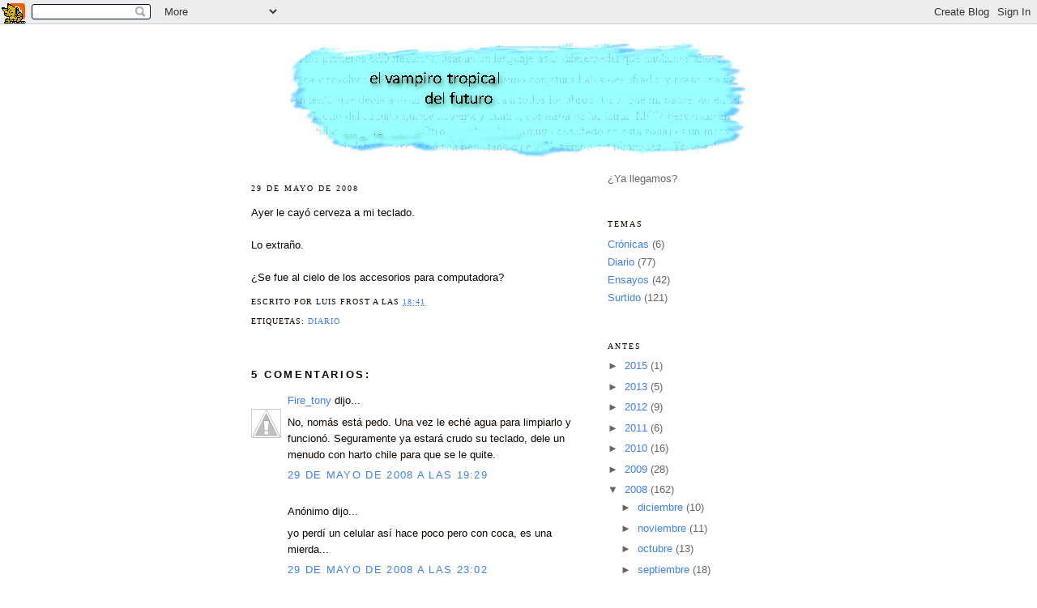

--- FILE ---
content_type: text/html; charset=UTF-8
request_url: https://elvampirotropicaldelfuturo.blogspot.com/2008/05/ayer-le-cay-cerveza-mi-teclado.html
body_size: 10807
content:
<!DOCTYPE html>
<html dir='ltr' xmlns='http://www.w3.org/1999/xhtml' xmlns:b='http://www.google.com/2005/gml/b' xmlns:data='http://www.google.com/2005/gml/data' xmlns:expr='http://www.google.com/2005/gml/expr'>
<head>
<link href='https://www.blogger.com/static/v1/widgets/2944754296-widget_css_bundle.css' rel='stylesheet' type='text/css'/>
<meta content='text/html; charset=UTF-8' http-equiv='Content-Type'/>
<meta content='blogger' name='generator'/>
<link href='https://elvampirotropicaldelfuturo.blogspot.com/favicon.ico' rel='icon' type='image/x-icon'/>
<link href='http://elvampirotropicaldelfuturo.blogspot.com/2008/05/ayer-le-cay-cerveza-mi-teclado.html' rel='canonical'/>
<link rel="alternate" type="application/atom+xml" title="El vampiro tropical del futuro - Atom" href="https://elvampirotropicaldelfuturo.blogspot.com/feeds/posts/default" />
<link rel="alternate" type="application/rss+xml" title="El vampiro tropical del futuro - RSS" href="https://elvampirotropicaldelfuturo.blogspot.com/feeds/posts/default?alt=rss" />
<link rel="service.post" type="application/atom+xml" title="El vampiro tropical del futuro - Atom" href="https://www.blogger.com/feeds/4888455431544242570/posts/default" />

<link rel="alternate" type="application/atom+xml" title="El vampiro tropical del futuro - Atom" href="https://elvampirotropicaldelfuturo.blogspot.com/feeds/4153868126749441397/comments/default" />
<!--Can't find substitution for tag [blog.ieCssRetrofitLinks]-->
<meta content='http://elvampirotropicaldelfuturo.blogspot.com/2008/05/ayer-le-cay-cerveza-mi-teclado.html' property='og:url'/>
<meta content='El vampiro tropical del futuro' property='og:title'/>
<meta content='Ayer le cayó cerveza a mi teclado. Lo extraño. ¿Se fue al cielo de los accesorios para computadora?' property='og:description'/>
<title>El vampiro tropical del futuro</title>
<style id='page-skin-1' type='text/css'><!--
/*
-----------------------------------------------
Blogger Template Style
Name:     Minima
Designer: Douglas Bowman
URL:      www.stopdesign.com
Date:     26 Feb 2004
Updated by: Blogger Team
----------------------------------------------- */
/* Variable definitions
====================
<Variable name="bgcolor" description="Page Background Color"
type="color" default="#fff">
<Variable name="textcolor" description="Text Color"
type="color" default="#333">
<Variable name="linkcolor" description="Link Color"
type="color" default="#58a">
<Variable name="pagetitlecolor" description="Blog Title Color"
type="color" default="#666">
<Variable name="descriptioncolor" description="Blog Description Color"
type="color" default="#999">
<Variable name="titlecolor" description="Post Title Color"
type="color" default="#c60">
<Variable name="bordercolor" description="Border Color"
type="color" default="#ccc">
<Variable name="sidebarcolor" description="Sidebar Title Color"
type="color" default="#999">
<Variable name="sidebartextcolor" description="Sidebar Text Color"
type="color" default="#666">
<Variable name="visitedlinkcolor" description="Visited Link Color"
type="color" default="#999">
<Variable name="bodyfont" description="Text Font"
type="font" default="normal normal 100% Georgia, Serif">
<Variable name="headerfont" description="Sidebar Title Font"
type="font"
default="normal normal 78% 'Trebuchet MS',Trebuchet,Arial,Verdana,Sans-serif">
<Variable name="pagetitlefont" description="Blog Title Font"
type="font"
default="normal normal 200% Georgia, Serif">
<Variable name="descriptionfont" description="Blog Description Font"
type="font"
default="normal normal 78% 'Trebuchet MS', Trebuchet, Arial, Verdana, Sans-serif">
<Variable name="postfooterfont" description="Post Footer Font"
type="font"
default="normal normal 78% 'Trebuchet MS', Trebuchet, Arial, Verdana, Sans-serif">
<Variable name="startSide" description="Side where text starts in blog language"
type="automatic" default="left">
<Variable name="endSide" description="Side where text ends in blog language"
type="automatic" default="right">
*/
/* Use this with templates/template-twocol.html */
body {
background:#ffffff;
background-image: url(https://lh3.googleusercontent.com/blogger_img_proxy/AEn0k_t_S2TJQtu8-9zJJhRKxsGZa90a3pa6dQIgA0CRBmuq_opSxhe8zt017lzi9Pm46NkEK2J0Pg-9-O3Owb2HCcMrX_FnQztD3RKVKYz3grxROZqsl-yhsR4s=s0-d);
background-position: bottom right;
background-repeat: no-repeat;
background-attachment: fixed;
margin:0;
color:#0d0600;
font:x-small Georgia Serif;
font-size/* */:/**/small;
font-size: /**/small;
text-align: center;
}
a:link {
color:#3D81EE;
text-decoration:none;
}
a:visited {
color:#3D81EE;
text-decoration:none;
}
a:hover {
color:#3d81ee;
text-decoration:underline;
}
a img {
border-width:0;
}
/* Header
-----------------------------------------------
*/
#header-wrapper {
width:660px;
margin:0 auto 10px;
border:1px solid #ffffff;
}
#header-inner {
background-position: center;
margin-left: auto;
margin-right: auto;
}
#header {
margin: 5px;
border: 1px solid #ffffff;
text-align: center;
color:#0d0600;
}
#header h1 {
margin:5px 5px 0;
padding:15px 20px .25em;
line-height:1.2em;
text-transform:uppercase;
letter-spacing:.2em;
font: normal normal 200% Georgia, Times, serif;
}
#header a {
color:#0d0600;
text-decoration:none;
}
#header a:hover {
color:#0d0600;
}
#header .description {
margin:0 5px 5px;
padding:0 20px 15px;
max-width:700px;
text-transform:uppercase;
letter-spacing:.2em;
line-height: 1.4em;
font: normal normal 78% Trebuchet, Trebuchet MS, Arial, sans-serif;
color: #999999;
}
#header img {
margin-left: auto;
margin-right: auto;
}
/* Outer-Wrapper
----------------------------------------------- */
#outer-wrapper {
width: 660px;
margin:0 auto;
padding:10px;
text-align:left;
font: normal normal 100% Trebuchet, Trebuchet MS, Arial, sans-serif;
}
#main-wrapper {
width: 410px;
float: left;
word-wrap: break-word; /* fix for long text breaking sidebar float in IE */
overflow: hidden;     /* fix for long non-text content breaking IE sidebar float */
}
#sidebar-wrapper {
width: 220px;
float: right;
word-wrap: break-word; /* fix for long text breaking sidebar float in IE */
overflow: hidden;      /* fix for long non-text content breaking IE sidebar float */
}
/* Headings
----------------------------------------------- */
h2 {
margin:1.5em 0 .75em;
font:normal normal 78% Times, serif;
line-height: 1.4em;
text-transform:uppercase;
letter-spacing:.2em;
color:#0d0600;
}
/* Posts
-----------------------------------------------
*/
h2.date-header {
margin:1.5em 0 .5em;
}
.post {
margin:.5em 0 1.5em;
border-bottom:1px dotted #ffffff;
padding-bottom:1.5em;
}
.post h3 {
margin:.25em 0 0;
padding:0 0 4px;
font-size:140%;
font-weight:normal;
line-height:1.4em;
color:#3d81ee;
}
.post h3 a, .post h3 a:visited, .post h3 strong {
display:block;
text-decoration:none;
color:#3d81ee;
font-weight:normal;
}
.post h3 strong, .post h3 a:hover {
color:#0d0600;
}
.post-body {
margin:0 0 .75em;
line-height:1.6em;
}
.post-body blockquote {
line-height:1.3em;
}
.post-footer {
margin: .75em 0;
color:#0d0600;
text-transform:uppercase;
letter-spacing:.1em;
font: normal normal 78% Times, serif;
line-height: 1.4em;
}
.comment-link {
margin-left:.6em;
}
.post img {
padding:4px;
border:1px solid #ffffff;
}
.post blockquote {
margin:1em 20px;
}
.post blockquote p {
margin:.75em 0;
}
/* Comments
----------------------------------------------- */
#comments h4 {
margin:1em 0;
font-weight: bold;
line-height: 1.4em;
text-transform:uppercase;
letter-spacing:.2em;
color: #0d0600;
}
#comments-block {
margin:1em 0 1.5em;
line-height:1.6em;
}
#comments-block .comment-author {
margin:.5em 0;
}
#comments-block .comment-body {
margin:.25em 0 0;
}
#comments-block .comment-footer {
margin:-.25em 0 2em;
line-height: 1.4em;
text-transform:uppercase;
letter-spacing:.1em;
}
#comments-block .comment-body p {
margin:0 0 .75em;
}
.deleted-comment {
font-style:italic;
color:gray;
}
#blog-pager-newer-link {
float: left;
}
#blog-pager-older-link {
float: right;
}
#blog-pager {
text-align: center;
}
.feed-links {
clear: both;
line-height: 2.5em;
}
/* Sidebar Content
----------------------------------------------- */
.sidebar {
color: #666666;
line-height: 1.5em;
}
.sidebar ul {
list-style:none;
margin:0 0 0;
padding:0 0 0;
}
.sidebar li {
margin:0;
padding-top:0;
padding-right:0;
padding-bottom:.25em;
padding-left:15px;
text-indent:-15px;
line-height:1.5em;
}
.sidebar .widget, .main .widget {
border-bottom:1px dotted #ffffff;
margin:0 0 1.5em;
padding:0 0 1.5em;
}
.main .Blog {
border-bottom-width: 0;
}
/* Profile
----------------------------------------------- */
.profile-img {
float: left;
margin-top: 0;
margin-right: 5px;
margin-bottom: 5px;
margin-left: 0;
padding: 4px;
border: 1px solid #ffffff;
}
.profile-data {
margin:0;
text-transform:uppercase;
letter-spacing:.1em;
font: normal normal 78% Times, serif;
color: #0d0600;
font-weight: bold;
line-height: 1.6em;
}
.profile-datablock {
margin:.5em 0 .5em;
}
.profile-textblock {
margin: 0.5em 0;
line-height: 1.6em;
}
.profile-link {
font: normal normal 78% Times, serif;
text-transform: uppercase;
letter-spacing: .1em;
}
/* Footer
----------------------------------------------- */
#footer {
width:660px;
clear:both;
margin:0 auto;
padding-top:15px;
line-height: 1.6em;
text-transform:uppercase;
letter-spacing:.1em;
text-align: center;
}

--></style>
<link href='https://www.blogger.com/dyn-css/authorization.css?targetBlogID=4888455431544242570&amp;zx=a5304b5f-37e9-4ff1-b9a8-50795935dd92' media='none' onload='if(media!=&#39;all&#39;)media=&#39;all&#39;' rel='stylesheet'/><noscript><link href='https://www.blogger.com/dyn-css/authorization.css?targetBlogID=4888455431544242570&amp;zx=a5304b5f-37e9-4ff1-b9a8-50795935dd92' rel='stylesheet'/></noscript>
<meta name='google-adsense-platform-account' content='ca-host-pub-1556223355139109'/>
<meta name='google-adsense-platform-domain' content='blogspot.com'/>

</head>
<body>
<div class='navbar section' id='navbar'><div class='widget Navbar' data-version='1' id='Navbar1'><script type="text/javascript">
    function setAttributeOnload(object, attribute, val) {
      if(window.addEventListener) {
        window.addEventListener('load',
          function(){ object[attribute] = val; }, false);
      } else {
        window.attachEvent('onload', function(){ object[attribute] = val; });
      }
    }
  </script>
<div id="navbar-iframe-container"></div>
<script type="text/javascript" src="https://apis.google.com/js/platform.js"></script>
<script type="text/javascript">
      gapi.load("gapi.iframes:gapi.iframes.style.bubble", function() {
        if (gapi.iframes && gapi.iframes.getContext) {
          gapi.iframes.getContext().openChild({
              url: 'https://www.blogger.com/navbar/4888455431544242570?po\x3d4153868126749441397\x26origin\x3dhttps://elvampirotropicaldelfuturo.blogspot.com',
              where: document.getElementById("navbar-iframe-container"),
              id: "navbar-iframe"
          });
        }
      });
    </script><script type="text/javascript">
(function() {
var script = document.createElement('script');
script.type = 'text/javascript';
script.src = '//pagead2.googlesyndication.com/pagead/js/google_top_exp.js';
var head = document.getElementsByTagName('head')[0];
if (head) {
head.appendChild(script);
}})();
</script>
</div></div>
<div id='outer-wrapper'><div id='wrap2'>
<!-- skip links for text browsers -->
<span id='skiplinks' style='display:none;'>
<a href='#main'>skip to main </a> |
      <a href='#sidebar'>skip to sidebar</a>
</span>
<div id='header-wrapper'>
<div class='header section' id='header'><div class='widget Header' data-version='1' id='Header1'>
<div id='header-inner'>
<a href='https://elvampirotropicaldelfuturo.blogspot.com/' style='display: block'>
<img alt='El vampiro tropical del futuro' height='147px; ' id='Header1_headerimg' src='https://blogger.googleusercontent.com/img/b/R29vZ2xl/AVvXsEgG6vang5-EFxEa0dsKOinRQCrNFhlc2Nega9-rrNs5cCWxf_M5VOb22QOUkI-sxOIGfwawj08e10hbTDGFQWqJeQGbYIxdmGNhac-ZybUK9j3uDOp5iZEfRDpImnWdBGu95TrX-Sn7GDkv/s1600/vampientrelineas.jpg' style='display: block' width='566px; '/>
</a>
</div>
</div></div>
</div>
<div id='content-wrapper'>
<div id='crosscol-wrapper' style='text-align:center'>
<div class='crosscol no-items section' id='crosscol'></div>
</div>
<div id='main-wrapper'>
<div class='main section' id='main'><div class='widget Blog' data-version='1' id='Blog1'>
<div class='blog-posts hfeed'>

          <div class="date-outer">
        
<h2 class='date-header'><span>29 de mayo de 2008</span></h2>

          <div class="date-posts">
        
<div class='post-outer'>
<div class='post hentry'>
<a name='4153868126749441397'></a>
<div class='post-header-line-1'></div>
<div class='post-body entry-content'>
<p>Ayer le cayó cerveza a mi teclado.<br /><br />Lo extraño.<br /><br />&#191;Se fue al cielo de los accesorios para computadora?</p>
<div style='clear: both;'></div>
</div>
<div class='post-footer'>
<p class='post-footer-line post-footer-line-1'><span class='post-author vcard'>
Escrito por
<span class='fn'>Luis Frost</span>
</span>
<span class='post-timestamp'>
a las
<a class='timestamp-link' href='https://elvampirotropicaldelfuturo.blogspot.com/2008/05/ayer-le-cay-cerveza-mi-teclado.html' rel='bookmark' title='permanent link'><abbr class='published' title='2008-05-29T18:41:00-05:00'>18:41</abbr></a>
</span>
<span class='post-comment-link'>
</span>
<span class='post-icons'>
<span class='item-action'>
<a href='https://www.blogger.com/email-post/4888455431544242570/4153868126749441397' title='Enviar entrada por correo electrónico'>
<span class='email-post-icon'>&#160;</span>
</a>
</span>
<span class='item-control blog-admin pid-1249288385'>
<a href='https://www.blogger.com/post-edit.g?blogID=4888455431544242570&postID=4153868126749441397&from=pencil' title='Editar entrada'>
<img alt='' class='icon-action' height='18' src='https://resources.blogblog.com/img/icon18_edit_allbkg.gif' width='18'/>
</a>
</span>
</span>
</p>
<p class='post-footer-line post-footer-line-2'><span class='post-labels'>
Etiquetas:
<a href='https://elvampirotropicaldelfuturo.blogspot.com/search/label/Diario' rel='tag'>Diario</a>
</span>
</p>
<p class='post-footer-line post-footer-line-3'></p>
</div>
</div>
<div class='comments' id='comments'>
<a name='comments'></a>
<h4>5 comentarios:</h4>
<div id='Blog1_comments-block-wrapper'>
<dl class='avatar-comment-indent' id='comments-block'>
<dt class='comment-author ' id='c3465560754466301077'>
<a name='c3465560754466301077'></a>
<div class="avatar-image-container vcard"><span dir="ltr"><a href="https://www.blogger.com/profile/18032040769427410045" target="" rel="nofollow" onclick="" class="avatar-hovercard" id="av-3465560754466301077-18032040769427410045"><img src="https://resources.blogblog.com/img/blank.gif" width="35" height="35" class="delayLoad" style="display: none;" longdesc="//2.bp.blogspot.com/_8O1AglpotYQ/S8ZRbaMIpMI/AAAAAAAABnk/XnE-GSFALm4/S45-s35/Photo%2B149.jpg" alt="" title="Fire_tony">

<noscript><img src="//2.bp.blogspot.com/_8O1AglpotYQ/S8ZRbaMIpMI/AAAAAAAABnk/XnE-GSFALm4/S45-s35/Photo%2B149.jpg" width="35" height="35" class="photo" alt=""></noscript></a></span></div>
<a href='https://www.blogger.com/profile/18032040769427410045' rel='nofollow'>Fire_tony</a>
dijo...
</dt>
<dd class='comment-body' id='Blog1_cmt-3465560754466301077'>
<p>
No, nomás está pedo. Una vez le eché agua para limpiarlo y funcionó. Seguramente ya estará crudo su teclado, dele un menudo con harto chile para que se le quite.
</p>
</dd>
<dd class='comment-footer'>
<span class='comment-timestamp'>
<a href='https://elvampirotropicaldelfuturo.blogspot.com/2008/05/ayer-le-cay-cerveza-mi-teclado.html?showComment=1212107340000#c3465560754466301077' title='comment permalink'>
29 de mayo de 2008 a las 19:29
</a>
<span class='item-control blog-admin pid-252454114'>
<a class='comment-delete' href='https://www.blogger.com/comment/delete/4888455431544242570/3465560754466301077' title='Eliminar comentario'>
<img src='https://resources.blogblog.com/img/icon_delete13.gif'/>
</a>
</span>
</span>
</dd>
<dt class='comment-author ' id='c2411668841313889566'>
<a name='c2411668841313889566'></a>
<div class="avatar-image-container avatar-stock"><span dir="ltr"><img src="//resources.blogblog.com/img/blank.gif" width="35" height="35" alt="" title="An&oacute;nimo">

</span></div>
Anónimo
dijo...
</dt>
<dd class='comment-body' id='Blog1_cmt-2411668841313889566'>
<p>
yo perdí un celular así hace poco pero con coca, es una mierda...
</p>
</dd>
<dd class='comment-footer'>
<span class='comment-timestamp'>
<a href='https://elvampirotropicaldelfuturo.blogspot.com/2008/05/ayer-le-cay-cerveza-mi-teclado.html?showComment=1212120120000#c2411668841313889566' title='comment permalink'>
29 de mayo de 2008 a las 23:02
</a>
<span class='item-control blog-admin pid-1594202572'>
<a class='comment-delete' href='https://www.blogger.com/comment/delete/4888455431544242570/2411668841313889566' title='Eliminar comentario'>
<img src='https://resources.blogblog.com/img/icon_delete13.gif'/>
</a>
</span>
</span>
</dd>
<dt class='comment-author blog-author' id='c468934784121920691'>
<a name='c468934784121920691'></a>
<div class="avatar-image-container vcard"><span dir="ltr"><a href="https://www.blogger.com/profile/03249957773713909361" target="" rel="nofollow" onclick="" class="avatar-hovercard" id="av-468934784121920691-03249957773713909361"><img src="https://resources.blogblog.com/img/blank.gif" width="35" height="35" class="delayLoad" style="display: none;" longdesc="//4.bp.blogspot.com/_8oIJuQyYxW0/TAn3260p8AI/AAAAAAAAAbg/wGbaEzIeelQ/S45-s35/farnsworth%2Bhippie4.jpg" alt="" title="Luis Frost">

<noscript><img src="//4.bp.blogspot.com/_8oIJuQyYxW0/TAn3260p8AI/AAAAAAAAAbg/wGbaEzIeelQ/S45-s35/farnsworth%2Bhippie4.jpg" width="35" height="35" class="photo" alt=""></noscript></a></span></div>
<a href='https://www.blogger.com/profile/03249957773713909361' rel='nofollow'>Luis Frost</a>
dijo...
</dt>
<dd class='comment-body' id='Blog1_cmt-468934784121920691'>
<p>
tuve que conseguir otro y tiene mal las teclas y un símbolo de euro. ahora me siento un poco más en el primer mundo, por lo menos.<BR/><BR/>tony: ya no tenía arreglo, lo abrí y tenía quemado el como cobrito.<BR/><BR/>carajo: leí mierda y pensé que se te había caído al excusado, eso sí que sería mierda.
</p>
</dd>
<dd class='comment-footer'>
<span class='comment-timestamp'>
<a href='https://elvampirotropicaldelfuturo.blogspot.com/2008/05/ayer-le-cay-cerveza-mi-teclado.html?showComment=1212121020000#c468934784121920691' title='comment permalink'>
29 de mayo de 2008 a las 23:17
</a>
<span class='item-control blog-admin pid-1249288385'>
<a class='comment-delete' href='https://www.blogger.com/comment/delete/4888455431544242570/468934784121920691' title='Eliminar comentario'>
<img src='https://resources.blogblog.com/img/icon_delete13.gif'/>
</a>
</span>
</span>
</dd>
<dt class='comment-author ' id='c7765083812619403566'>
<a name='c7765083812619403566'></a>
<div class="avatar-image-container vcard"><span dir="ltr"><a href="https://www.blogger.com/profile/14581785705494187207" target="" rel="nofollow" onclick="" class="avatar-hovercard" id="av-7765083812619403566-14581785705494187207"><img src="https://resources.blogblog.com/img/blank.gif" width="35" height="35" class="delayLoad" style="display: none;" longdesc="//blogger.googleusercontent.com/img/b/R29vZ2xl/AVvXsEh8Egy3QPADRY8xKrIdQR3etwfRu812kHq3ECzcGQHV-NE1AisjCs3tuSasrX2Pox-bMiSkkLFRG_nclAPk86wB1AbMvbh770c2f1puinYMNRAp79kozlenFRyyIlCHVMU/s45-c/hobbes-sin-ojos-sonriente.png" alt="" title="sirako">

<noscript><img src="//blogger.googleusercontent.com/img/b/R29vZ2xl/AVvXsEh8Egy3QPADRY8xKrIdQR3etwfRu812kHq3ECzcGQHV-NE1AisjCs3tuSasrX2Pox-bMiSkkLFRG_nclAPk86wB1AbMvbh770c2f1puinYMNRAp79kozlenFRyyIlCHVMU/s45-c/hobbes-sin-ojos-sonriente.png" width="35" height="35" class="photo" alt=""></noscript></a></span></div>
<a href='https://www.blogger.com/profile/14581785705494187207' rel='nofollow'>sirako</a>
dijo...
</dt>
<dd class='comment-body' id='Blog1_cmt-7765083812619403566'>
<p>
está en la india.
</p>
</dd>
<dd class='comment-footer'>
<span class='comment-timestamp'>
<a href='https://elvampirotropicaldelfuturo.blogspot.com/2008/05/ayer-le-cay-cerveza-mi-teclado.html?showComment=1212130800000#c7765083812619403566' title='comment permalink'>
30 de mayo de 2008 a las 2:00
</a>
<span class='item-control blog-admin pid-1857299285'>
<a class='comment-delete' href='https://www.blogger.com/comment/delete/4888455431544242570/7765083812619403566' title='Eliminar comentario'>
<img src='https://resources.blogblog.com/img/icon_delete13.gif'/>
</a>
</span>
</span>
</dd>
<dt class='comment-author ' id='c390097918711347971'>
<a name='c390097918711347971'></a>
<div class="avatar-image-container vcard"><span dir="ltr"><a href="https://www.blogger.com/profile/16053816153847635661" target="" rel="nofollow" onclick="" class="avatar-hovercard" id="av-390097918711347971-16053816153847635661"><img src="https://resources.blogblog.com/img/blank.gif" width="35" height="35" class="delayLoad" style="display: none;" longdesc="//blogger.googleusercontent.com/img/b/R29vZ2xl/AVvXsEjmRyihnxc0LnSeVrrno5aLkNxcbGhCjTLNX_WCrpZ_fTw7KqlJfRyhMNe30xG6ig6BGBrD96i6QAMzxdElPnvNAkgQQXbaYxT9i2yvNIWJ6rwS5UN4yI7H2oFZHvS9Hw/s45-c/11553020.jpg" alt="" title="Angye">

<noscript><img src="//blogger.googleusercontent.com/img/b/R29vZ2xl/AVvXsEjmRyihnxc0LnSeVrrno5aLkNxcbGhCjTLNX_WCrpZ_fTw7KqlJfRyhMNe30xG6ig6BGBrD96i6QAMzxdElPnvNAkgQQXbaYxT9i2yvNIWJ6rwS5UN4yI7H2oFZHvS9Hw/s45-c/11553020.jpg" width="35" height="35" class="photo" alt=""></noscript></a></span></div>
<a href='https://www.blogger.com/profile/16053816153847635661' rel='nofollow'>Angye</a>
dijo...
</dt>
<dd class='comment-body' id='Blog1_cmt-390097918711347971'>
<p>
Descanse en paz en el cielo del hardware, Dios lo tenga en su santa gloria amén!
</p>
</dd>
<dd class='comment-footer'>
<span class='comment-timestamp'>
<a href='https://elvampirotropicaldelfuturo.blogspot.com/2008/05/ayer-le-cay-cerveza-mi-teclado.html?showComment=1212185040000#c390097918711347971' title='comment permalink'>
30 de mayo de 2008 a las 17:04
</a>
<span class='item-control blog-admin pid-737212391'>
<a class='comment-delete' href='https://www.blogger.com/comment/delete/4888455431544242570/390097918711347971' title='Eliminar comentario'>
<img src='https://resources.blogblog.com/img/icon_delete13.gif'/>
</a>
</span>
</span>
</dd>
</dl>
</div>
<p class='comment-footer'>
<a href='https://www.blogger.com/comment/fullpage/post/4888455431544242570/4153868126749441397' onclick=''>Publicar un comentario</a>
</p>
</div>
</div>

        </div></div>
      
</div>
<div class='blog-pager' id='blog-pager'>
<span id='blog-pager-newer-link'>
<a class='blog-pager-newer-link' href='https://elvampirotropicaldelfuturo.blogspot.com/2008/05/request-for-comments.html' id='Blog1_blog-pager-newer-link' title='Entrada más reciente'>Entrada más reciente</a>
</span>
<span id='blog-pager-older-link'>
<a class='blog-pager-older-link' href='https://elvampirotropicaldelfuturo.blogspot.com/2008/05/para-que-ya-no-te-quejes-httpwww.html' id='Blog1_blog-pager-older-link' title='Entrada antigua'>Entrada antigua</a>
</span>
<a class='home-link' href='https://elvampirotropicaldelfuturo.blogspot.com/'>Inicio</a>
</div>
<div class='clear'></div>
<div class='post-feeds'>
<div class='feed-links'>
Suscribirse a:
<a class='feed-link' href='https://elvampirotropicaldelfuturo.blogspot.com/feeds/4153868126749441397/comments/default' target='_blank' type='application/atom+xml'>Enviar comentarios (Atom)</a>
</div>
</div>
</div></div>
</div>
<div id='sidebar-wrapper'>
<div class='sidebar section' id='sidebar'><div class='widget Text' data-version='1' id='Text1'>
<div class='widget-content'>
&#191;Ya llegamos?<br />
</div>
<div class='clear'></div>
</div><div class='widget Label' data-version='1' id='Label1'>
<h2>Temas</h2>
<div class='widget-content list-label-widget-content'>
<ul>
<li>
<a dir='ltr' href='https://elvampirotropicaldelfuturo.blogspot.com/search/label/Cr%C3%B3nicas'>Crónicas</a>
<span dir='ltr'>(6)</span>
</li>
<li>
<a dir='ltr' href='https://elvampirotropicaldelfuturo.blogspot.com/search/label/Diario'>Diario</a>
<span dir='ltr'>(77)</span>
</li>
<li>
<a dir='ltr' href='https://elvampirotropicaldelfuturo.blogspot.com/search/label/Ensayos'>Ensayos</a>
<span dir='ltr'>(42)</span>
</li>
<li>
<a dir='ltr' href='https://elvampirotropicaldelfuturo.blogspot.com/search/label/Surtido'>Surtido</a>
<span dir='ltr'>(121)</span>
</li>
</ul>
<div class='clear'></div>
</div>
</div><div class='widget BlogArchive' data-version='1' id='BlogArchive1'>
<h2>Antes</h2>
<div class='widget-content'>
<div id='ArchiveList'>
<div id='BlogArchive1_ArchiveList'>
<ul class='hierarchy'>
<li class='archivedate collapsed'>
<a class='toggle' href='javascript:void(0)'>
<span class='zippy'>

        &#9658;&#160;
      
</span>
</a>
<a class='post-count-link' href='https://elvampirotropicaldelfuturo.blogspot.com/2015/'>
2015
</a>
<span class='post-count' dir='ltr'>(1)</span>
<ul class='hierarchy'>
<li class='archivedate collapsed'>
<a class='toggle' href='javascript:void(0)'>
<span class='zippy'>

        &#9658;&#160;
      
</span>
</a>
<a class='post-count-link' href='https://elvampirotropicaldelfuturo.blogspot.com/2015/12/'>
diciembre
</a>
<span class='post-count' dir='ltr'>(1)</span>
</li>
</ul>
</li>
</ul>
<ul class='hierarchy'>
<li class='archivedate collapsed'>
<a class='toggle' href='javascript:void(0)'>
<span class='zippy'>

        &#9658;&#160;
      
</span>
</a>
<a class='post-count-link' href='https://elvampirotropicaldelfuturo.blogspot.com/2013/'>
2013
</a>
<span class='post-count' dir='ltr'>(5)</span>
<ul class='hierarchy'>
<li class='archivedate collapsed'>
<a class='toggle' href='javascript:void(0)'>
<span class='zippy'>

        &#9658;&#160;
      
</span>
</a>
<a class='post-count-link' href='https://elvampirotropicaldelfuturo.blogspot.com/2013/02/'>
febrero
</a>
<span class='post-count' dir='ltr'>(1)</span>
</li>
</ul>
<ul class='hierarchy'>
<li class='archivedate collapsed'>
<a class='toggle' href='javascript:void(0)'>
<span class='zippy'>

        &#9658;&#160;
      
</span>
</a>
<a class='post-count-link' href='https://elvampirotropicaldelfuturo.blogspot.com/2013/01/'>
enero
</a>
<span class='post-count' dir='ltr'>(4)</span>
</li>
</ul>
</li>
</ul>
<ul class='hierarchy'>
<li class='archivedate collapsed'>
<a class='toggle' href='javascript:void(0)'>
<span class='zippy'>

        &#9658;&#160;
      
</span>
</a>
<a class='post-count-link' href='https://elvampirotropicaldelfuturo.blogspot.com/2012/'>
2012
</a>
<span class='post-count' dir='ltr'>(9)</span>
<ul class='hierarchy'>
<li class='archivedate collapsed'>
<a class='toggle' href='javascript:void(0)'>
<span class='zippy'>

        &#9658;&#160;
      
</span>
</a>
<a class='post-count-link' href='https://elvampirotropicaldelfuturo.blogspot.com/2012/11/'>
noviembre
</a>
<span class='post-count' dir='ltr'>(2)</span>
</li>
</ul>
<ul class='hierarchy'>
<li class='archivedate collapsed'>
<a class='toggle' href='javascript:void(0)'>
<span class='zippy'>

        &#9658;&#160;
      
</span>
</a>
<a class='post-count-link' href='https://elvampirotropicaldelfuturo.blogspot.com/2012/07/'>
julio
</a>
<span class='post-count' dir='ltr'>(3)</span>
</li>
</ul>
<ul class='hierarchy'>
<li class='archivedate collapsed'>
<a class='toggle' href='javascript:void(0)'>
<span class='zippy'>

        &#9658;&#160;
      
</span>
</a>
<a class='post-count-link' href='https://elvampirotropicaldelfuturo.blogspot.com/2012/06/'>
junio
</a>
<span class='post-count' dir='ltr'>(1)</span>
</li>
</ul>
<ul class='hierarchy'>
<li class='archivedate collapsed'>
<a class='toggle' href='javascript:void(0)'>
<span class='zippy'>

        &#9658;&#160;
      
</span>
</a>
<a class='post-count-link' href='https://elvampirotropicaldelfuturo.blogspot.com/2012/05/'>
mayo
</a>
<span class='post-count' dir='ltr'>(1)</span>
</li>
</ul>
<ul class='hierarchy'>
<li class='archivedate collapsed'>
<a class='toggle' href='javascript:void(0)'>
<span class='zippy'>

        &#9658;&#160;
      
</span>
</a>
<a class='post-count-link' href='https://elvampirotropicaldelfuturo.blogspot.com/2012/02/'>
febrero
</a>
<span class='post-count' dir='ltr'>(1)</span>
</li>
</ul>
<ul class='hierarchy'>
<li class='archivedate collapsed'>
<a class='toggle' href='javascript:void(0)'>
<span class='zippy'>

        &#9658;&#160;
      
</span>
</a>
<a class='post-count-link' href='https://elvampirotropicaldelfuturo.blogspot.com/2012/01/'>
enero
</a>
<span class='post-count' dir='ltr'>(1)</span>
</li>
</ul>
</li>
</ul>
<ul class='hierarchy'>
<li class='archivedate collapsed'>
<a class='toggle' href='javascript:void(0)'>
<span class='zippy'>

        &#9658;&#160;
      
</span>
</a>
<a class='post-count-link' href='https://elvampirotropicaldelfuturo.blogspot.com/2011/'>
2011
</a>
<span class='post-count' dir='ltr'>(6)</span>
<ul class='hierarchy'>
<li class='archivedate collapsed'>
<a class='toggle' href='javascript:void(0)'>
<span class='zippy'>

        &#9658;&#160;
      
</span>
</a>
<a class='post-count-link' href='https://elvampirotropicaldelfuturo.blogspot.com/2011/04/'>
abril
</a>
<span class='post-count' dir='ltr'>(2)</span>
</li>
</ul>
<ul class='hierarchy'>
<li class='archivedate collapsed'>
<a class='toggle' href='javascript:void(0)'>
<span class='zippy'>

        &#9658;&#160;
      
</span>
</a>
<a class='post-count-link' href='https://elvampirotropicaldelfuturo.blogspot.com/2011/03/'>
marzo
</a>
<span class='post-count' dir='ltr'>(1)</span>
</li>
</ul>
<ul class='hierarchy'>
<li class='archivedate collapsed'>
<a class='toggle' href='javascript:void(0)'>
<span class='zippy'>

        &#9658;&#160;
      
</span>
</a>
<a class='post-count-link' href='https://elvampirotropicaldelfuturo.blogspot.com/2011/02/'>
febrero
</a>
<span class='post-count' dir='ltr'>(1)</span>
</li>
</ul>
<ul class='hierarchy'>
<li class='archivedate collapsed'>
<a class='toggle' href='javascript:void(0)'>
<span class='zippy'>

        &#9658;&#160;
      
</span>
</a>
<a class='post-count-link' href='https://elvampirotropicaldelfuturo.blogspot.com/2011/01/'>
enero
</a>
<span class='post-count' dir='ltr'>(2)</span>
</li>
</ul>
</li>
</ul>
<ul class='hierarchy'>
<li class='archivedate collapsed'>
<a class='toggle' href='javascript:void(0)'>
<span class='zippy'>

        &#9658;&#160;
      
</span>
</a>
<a class='post-count-link' href='https://elvampirotropicaldelfuturo.blogspot.com/2010/'>
2010
</a>
<span class='post-count' dir='ltr'>(16)</span>
<ul class='hierarchy'>
<li class='archivedate collapsed'>
<a class='toggle' href='javascript:void(0)'>
<span class='zippy'>

        &#9658;&#160;
      
</span>
</a>
<a class='post-count-link' href='https://elvampirotropicaldelfuturo.blogspot.com/2010/10/'>
octubre
</a>
<span class='post-count' dir='ltr'>(2)</span>
</li>
</ul>
<ul class='hierarchy'>
<li class='archivedate collapsed'>
<a class='toggle' href='javascript:void(0)'>
<span class='zippy'>

        &#9658;&#160;
      
</span>
</a>
<a class='post-count-link' href='https://elvampirotropicaldelfuturo.blogspot.com/2010/09/'>
septiembre
</a>
<span class='post-count' dir='ltr'>(3)</span>
</li>
</ul>
<ul class='hierarchy'>
<li class='archivedate collapsed'>
<a class='toggle' href='javascript:void(0)'>
<span class='zippy'>

        &#9658;&#160;
      
</span>
</a>
<a class='post-count-link' href='https://elvampirotropicaldelfuturo.blogspot.com/2010/08/'>
agosto
</a>
<span class='post-count' dir='ltr'>(2)</span>
</li>
</ul>
<ul class='hierarchy'>
<li class='archivedate collapsed'>
<a class='toggle' href='javascript:void(0)'>
<span class='zippy'>

        &#9658;&#160;
      
</span>
</a>
<a class='post-count-link' href='https://elvampirotropicaldelfuturo.blogspot.com/2010/07/'>
julio
</a>
<span class='post-count' dir='ltr'>(5)</span>
</li>
</ul>
<ul class='hierarchy'>
<li class='archivedate collapsed'>
<a class='toggle' href='javascript:void(0)'>
<span class='zippy'>

        &#9658;&#160;
      
</span>
</a>
<a class='post-count-link' href='https://elvampirotropicaldelfuturo.blogspot.com/2010/06/'>
junio
</a>
<span class='post-count' dir='ltr'>(2)</span>
</li>
</ul>
<ul class='hierarchy'>
<li class='archivedate collapsed'>
<a class='toggle' href='javascript:void(0)'>
<span class='zippy'>

        &#9658;&#160;
      
</span>
</a>
<a class='post-count-link' href='https://elvampirotropicaldelfuturo.blogspot.com/2010/02/'>
febrero
</a>
<span class='post-count' dir='ltr'>(2)</span>
</li>
</ul>
</li>
</ul>
<ul class='hierarchy'>
<li class='archivedate collapsed'>
<a class='toggle' href='javascript:void(0)'>
<span class='zippy'>

        &#9658;&#160;
      
</span>
</a>
<a class='post-count-link' href='https://elvampirotropicaldelfuturo.blogspot.com/2009/'>
2009
</a>
<span class='post-count' dir='ltr'>(28)</span>
<ul class='hierarchy'>
<li class='archivedate collapsed'>
<a class='toggle' href='javascript:void(0)'>
<span class='zippy'>

        &#9658;&#160;
      
</span>
</a>
<a class='post-count-link' href='https://elvampirotropicaldelfuturo.blogspot.com/2009/12/'>
diciembre
</a>
<span class='post-count' dir='ltr'>(1)</span>
</li>
</ul>
<ul class='hierarchy'>
<li class='archivedate collapsed'>
<a class='toggle' href='javascript:void(0)'>
<span class='zippy'>

        &#9658;&#160;
      
</span>
</a>
<a class='post-count-link' href='https://elvampirotropicaldelfuturo.blogspot.com/2009/09/'>
septiembre
</a>
<span class='post-count' dir='ltr'>(1)</span>
</li>
</ul>
<ul class='hierarchy'>
<li class='archivedate collapsed'>
<a class='toggle' href='javascript:void(0)'>
<span class='zippy'>

        &#9658;&#160;
      
</span>
</a>
<a class='post-count-link' href='https://elvampirotropicaldelfuturo.blogspot.com/2009/08/'>
agosto
</a>
<span class='post-count' dir='ltr'>(2)</span>
</li>
</ul>
<ul class='hierarchy'>
<li class='archivedate collapsed'>
<a class='toggle' href='javascript:void(0)'>
<span class='zippy'>

        &#9658;&#160;
      
</span>
</a>
<a class='post-count-link' href='https://elvampirotropicaldelfuturo.blogspot.com/2009/07/'>
julio
</a>
<span class='post-count' dir='ltr'>(2)</span>
</li>
</ul>
<ul class='hierarchy'>
<li class='archivedate collapsed'>
<a class='toggle' href='javascript:void(0)'>
<span class='zippy'>

        &#9658;&#160;
      
</span>
</a>
<a class='post-count-link' href='https://elvampirotropicaldelfuturo.blogspot.com/2009/06/'>
junio
</a>
<span class='post-count' dir='ltr'>(1)</span>
</li>
</ul>
<ul class='hierarchy'>
<li class='archivedate collapsed'>
<a class='toggle' href='javascript:void(0)'>
<span class='zippy'>

        &#9658;&#160;
      
</span>
</a>
<a class='post-count-link' href='https://elvampirotropicaldelfuturo.blogspot.com/2009/05/'>
mayo
</a>
<span class='post-count' dir='ltr'>(1)</span>
</li>
</ul>
<ul class='hierarchy'>
<li class='archivedate collapsed'>
<a class='toggle' href='javascript:void(0)'>
<span class='zippy'>

        &#9658;&#160;
      
</span>
</a>
<a class='post-count-link' href='https://elvampirotropicaldelfuturo.blogspot.com/2009/04/'>
abril
</a>
<span class='post-count' dir='ltr'>(5)</span>
</li>
</ul>
<ul class='hierarchy'>
<li class='archivedate collapsed'>
<a class='toggle' href='javascript:void(0)'>
<span class='zippy'>

        &#9658;&#160;
      
</span>
</a>
<a class='post-count-link' href='https://elvampirotropicaldelfuturo.blogspot.com/2009/03/'>
marzo
</a>
<span class='post-count' dir='ltr'>(6)</span>
</li>
</ul>
<ul class='hierarchy'>
<li class='archivedate collapsed'>
<a class='toggle' href='javascript:void(0)'>
<span class='zippy'>

        &#9658;&#160;
      
</span>
</a>
<a class='post-count-link' href='https://elvampirotropicaldelfuturo.blogspot.com/2009/02/'>
febrero
</a>
<span class='post-count' dir='ltr'>(4)</span>
</li>
</ul>
<ul class='hierarchy'>
<li class='archivedate collapsed'>
<a class='toggle' href='javascript:void(0)'>
<span class='zippy'>

        &#9658;&#160;
      
</span>
</a>
<a class='post-count-link' href='https://elvampirotropicaldelfuturo.blogspot.com/2009/01/'>
enero
</a>
<span class='post-count' dir='ltr'>(5)</span>
</li>
</ul>
</li>
</ul>
<ul class='hierarchy'>
<li class='archivedate expanded'>
<a class='toggle' href='javascript:void(0)'>
<span class='zippy toggle-open'>

        &#9660;&#160;
      
</span>
</a>
<a class='post-count-link' href='https://elvampirotropicaldelfuturo.blogspot.com/2008/'>
2008
</a>
<span class='post-count' dir='ltr'>(162)</span>
<ul class='hierarchy'>
<li class='archivedate collapsed'>
<a class='toggle' href='javascript:void(0)'>
<span class='zippy'>

        &#9658;&#160;
      
</span>
</a>
<a class='post-count-link' href='https://elvampirotropicaldelfuturo.blogspot.com/2008/12/'>
diciembre
</a>
<span class='post-count' dir='ltr'>(10)</span>
</li>
</ul>
<ul class='hierarchy'>
<li class='archivedate collapsed'>
<a class='toggle' href='javascript:void(0)'>
<span class='zippy'>

        &#9658;&#160;
      
</span>
</a>
<a class='post-count-link' href='https://elvampirotropicaldelfuturo.blogspot.com/2008/11/'>
noviembre
</a>
<span class='post-count' dir='ltr'>(11)</span>
</li>
</ul>
<ul class='hierarchy'>
<li class='archivedate collapsed'>
<a class='toggle' href='javascript:void(0)'>
<span class='zippy'>

        &#9658;&#160;
      
</span>
</a>
<a class='post-count-link' href='https://elvampirotropicaldelfuturo.blogspot.com/2008/10/'>
octubre
</a>
<span class='post-count' dir='ltr'>(13)</span>
</li>
</ul>
<ul class='hierarchy'>
<li class='archivedate collapsed'>
<a class='toggle' href='javascript:void(0)'>
<span class='zippy'>

        &#9658;&#160;
      
</span>
</a>
<a class='post-count-link' href='https://elvampirotropicaldelfuturo.blogspot.com/2008/09/'>
septiembre
</a>
<span class='post-count' dir='ltr'>(18)</span>
</li>
</ul>
<ul class='hierarchy'>
<li class='archivedate collapsed'>
<a class='toggle' href='javascript:void(0)'>
<span class='zippy'>

        &#9658;&#160;
      
</span>
</a>
<a class='post-count-link' href='https://elvampirotropicaldelfuturo.blogspot.com/2008/08/'>
agosto
</a>
<span class='post-count' dir='ltr'>(16)</span>
</li>
</ul>
<ul class='hierarchy'>
<li class='archivedate collapsed'>
<a class='toggle' href='javascript:void(0)'>
<span class='zippy'>

        &#9658;&#160;
      
</span>
</a>
<a class='post-count-link' href='https://elvampirotropicaldelfuturo.blogspot.com/2008/07/'>
julio
</a>
<span class='post-count' dir='ltr'>(24)</span>
</li>
</ul>
<ul class='hierarchy'>
<li class='archivedate collapsed'>
<a class='toggle' href='javascript:void(0)'>
<span class='zippy'>

        &#9658;&#160;
      
</span>
</a>
<a class='post-count-link' href='https://elvampirotropicaldelfuturo.blogspot.com/2008/06/'>
junio
</a>
<span class='post-count' dir='ltr'>(14)</span>
</li>
</ul>
<ul class='hierarchy'>
<li class='archivedate expanded'>
<a class='toggle' href='javascript:void(0)'>
<span class='zippy toggle-open'>

        &#9660;&#160;
      
</span>
</a>
<a class='post-count-link' href='https://elvampirotropicaldelfuturo.blogspot.com/2008/05/'>
mayo
</a>
<span class='post-count' dir='ltr'>(12)</span>
<ul class='posts'>
<li><a href='https://elvampirotropicaldelfuturo.blogspot.com/2008/05/request-for-comments.html'>RequestFC</a></li>
<li><a href='https://elvampirotropicaldelfuturo.blogspot.com/2008/05/ayer-le-cay-cerveza-mi-teclado.html'>Ayer le cayó cerveza a mi teclado.Lo extraño.&#191;Se f...</a></li>
<li><a href='https://elvampirotropicaldelfuturo.blogspot.com/2008/05/para-que-ya-no-te-quejes-httpwww.html'>Para que ya no sufras:http://www.imaginarygirlfrie...</a></li>
<li><a href='https://elvampirotropicaldelfuturo.blogspot.com/2008/05/lalo-landa.html'>Lalo Landa</a></li>
<li><a href='https://elvampirotropicaldelfuturo.blogspot.com/2008/05/mk.html'>Mk</a></li>
<li><a href='https://elvampirotropicaldelfuturo.blogspot.com/2008/05/ofensivo.html'>Flaming</a></li>
<li><a href='https://elvampirotropicaldelfuturo.blogspot.com/2008/05/breinstormin.html'>Región 4</a></li>
<li><a href='https://elvampirotropicaldelfuturo.blogspot.com/2008/05/rudos-contra-rudos.html'>Rudos contra rudos</a></li>
<li><a href='https://elvampirotropicaldelfuturo.blogspot.com/2008/05/must-be-user-error.html'>Must be user error</a></li>
<li><a href='https://elvampirotropicaldelfuturo.blogspot.com/2008/05/mente-abierta.html'>Mente abierta</a></li>
<li><a href='https://elvampirotropicaldelfuturo.blogspot.com/2008/05/si-supiera-que-no-s-titulara.html'>Si supiera (que no sé), titularía</a></li>
<li><a href='https://elvampirotropicaldelfuturo.blogspot.com/2008/05/mientras-tanto-en-la-academia.html'>Mientras tanto, en la academia</a></li>
</ul>
</li>
</ul>
<ul class='hierarchy'>
<li class='archivedate collapsed'>
<a class='toggle' href='javascript:void(0)'>
<span class='zippy'>

        &#9658;&#160;
      
</span>
</a>
<a class='post-count-link' href='https://elvampirotropicaldelfuturo.blogspot.com/2008/04/'>
abril
</a>
<span class='post-count' dir='ltr'>(9)</span>
</li>
</ul>
<ul class='hierarchy'>
<li class='archivedate collapsed'>
<a class='toggle' href='javascript:void(0)'>
<span class='zippy'>

        &#9658;&#160;
      
</span>
</a>
<a class='post-count-link' href='https://elvampirotropicaldelfuturo.blogspot.com/2008/03/'>
marzo
</a>
<span class='post-count' dir='ltr'>(13)</span>
</li>
</ul>
<ul class='hierarchy'>
<li class='archivedate collapsed'>
<a class='toggle' href='javascript:void(0)'>
<span class='zippy'>

        &#9658;&#160;
      
</span>
</a>
<a class='post-count-link' href='https://elvampirotropicaldelfuturo.blogspot.com/2008/02/'>
febrero
</a>
<span class='post-count' dir='ltr'>(11)</span>
</li>
</ul>
<ul class='hierarchy'>
<li class='archivedate collapsed'>
<a class='toggle' href='javascript:void(0)'>
<span class='zippy'>

        &#9658;&#160;
      
</span>
</a>
<a class='post-count-link' href='https://elvampirotropicaldelfuturo.blogspot.com/2008/01/'>
enero
</a>
<span class='post-count' dir='ltr'>(11)</span>
</li>
</ul>
</li>
</ul>
<ul class='hierarchy'>
<li class='archivedate collapsed'>
<a class='toggle' href='javascript:void(0)'>
<span class='zippy'>

        &#9658;&#160;
      
</span>
</a>
<a class='post-count-link' href='https://elvampirotropicaldelfuturo.blogspot.com/2007/'>
2007
</a>
<span class='post-count' dir='ltr'>(51)</span>
<ul class='hierarchy'>
<li class='archivedate collapsed'>
<a class='toggle' href='javascript:void(0)'>
<span class='zippy'>

        &#9658;&#160;
      
</span>
</a>
<a class='post-count-link' href='https://elvampirotropicaldelfuturo.blogspot.com/2007/12/'>
diciembre
</a>
<span class='post-count' dir='ltr'>(11)</span>
</li>
</ul>
<ul class='hierarchy'>
<li class='archivedate collapsed'>
<a class='toggle' href='javascript:void(0)'>
<span class='zippy'>

        &#9658;&#160;
      
</span>
</a>
<a class='post-count-link' href='https://elvampirotropicaldelfuturo.blogspot.com/2007/11/'>
noviembre
</a>
<span class='post-count' dir='ltr'>(5)</span>
</li>
</ul>
<ul class='hierarchy'>
<li class='archivedate collapsed'>
<a class='toggle' href='javascript:void(0)'>
<span class='zippy'>

        &#9658;&#160;
      
</span>
</a>
<a class='post-count-link' href='https://elvampirotropicaldelfuturo.blogspot.com/2007/10/'>
octubre
</a>
<span class='post-count' dir='ltr'>(10)</span>
</li>
</ul>
<ul class='hierarchy'>
<li class='archivedate collapsed'>
<a class='toggle' href='javascript:void(0)'>
<span class='zippy'>

        &#9658;&#160;
      
</span>
</a>
<a class='post-count-link' href='https://elvampirotropicaldelfuturo.blogspot.com/2007/09/'>
septiembre
</a>
<span class='post-count' dir='ltr'>(7)</span>
</li>
</ul>
<ul class='hierarchy'>
<li class='archivedate collapsed'>
<a class='toggle' href='javascript:void(0)'>
<span class='zippy'>

        &#9658;&#160;
      
</span>
</a>
<a class='post-count-link' href='https://elvampirotropicaldelfuturo.blogspot.com/2007/08/'>
agosto
</a>
<span class='post-count' dir='ltr'>(9)</span>
</li>
</ul>
<ul class='hierarchy'>
<li class='archivedate collapsed'>
<a class='toggle' href='javascript:void(0)'>
<span class='zippy'>

        &#9658;&#160;
      
</span>
</a>
<a class='post-count-link' href='https://elvampirotropicaldelfuturo.blogspot.com/2007/07/'>
julio
</a>
<span class='post-count' dir='ltr'>(8)</span>
</li>
</ul>
<ul class='hierarchy'>
<li class='archivedate collapsed'>
<a class='toggle' href='javascript:void(0)'>
<span class='zippy'>

        &#9658;&#160;
      
</span>
</a>
<a class='post-count-link' href='https://elvampirotropicaldelfuturo.blogspot.com/2007/06/'>
junio
</a>
<span class='post-count' dir='ltr'>(1)</span>
</li>
</ul>
</li>
</ul>
</div>
</div>
<div class='clear'></div>
</div>
</div><div class='widget LinkList' data-version='1' id='LinkList1'>
<h2>Vintage</h2>
<div class='widget-content'>
<ul>
<li><a href='http://chirifisica.blogspot.com/'>**Chirinauta</a></li>
<li><a href='http://welcometothebarrio.blogspot.com/'>7 infiernos</a></li>
<li><a href='http://marginalblog.wordpress.com/'>[Marginal]</a></li>
<li><a href='http://sirakoblog.blogspot.com/'>Acceso directo al cielo</a></li>
<li><a href='http://rugamerto.blogspot.com/'>Bleagh!</a></li>
<li><a href='http://blog-cultivante.blogspot.com/'>Brain heart infusion</a></li>
<li><a href='http://xlanoche.blogspot.com/'>Buenas noches</a></li>
<li><a href='http://rodrigovm88.blogspot.com/'>Chale...</a></li>
<li><a href='http://nichepi2.blogspot.com/'>Cuentos de una ociosa</a></li>
<li><a href='http://www.darinteluna.blogspot.com/'>Darinte Luna</a></li>
<li><a href='http://cool-acid.blogspot.com/'>Distorted minds</a></li>
<li><a href='http://paradisoperdutooo.blogspot.com/'>El paraiso perdido</a></li>
<li><a href='http://cronopioapachurrado.blogspot.com/'>Es lo que te gusta</a></li>
<li><a href='http://escorpionenascendente.blogspot.com/'>Escorpión en ascendente</a></li>
<li><a href='http://blogs.elpais.com/espoiler/'>Espoiler</a></li>
<li><a href='http://www.gracias-no.blogspot.com/'>Gracias, no</a></li>
<li><a href='http://hipodermica.blogspot.com/'>Hipodérmica</a></li>
<li><a href='http://estremecedoramecedora.blogspot.com/'>La estremecedora mecedora</a></li>
<li><a href='http://lahoravioletveela.blogspot.com/'>La hora violeta</a></li>
<li><a href='http://islamediodia.blogspot.com/'>La isla a mediodía</a></li>
<li><a href='http://ciudadmonstruo.blogspot.com/'>La santísima ciudad monstruo</a></li>
<li><a href='http://www.zyanyaimmer.blogspot.com/'>La zyanyacueva</a></li>
<li><a href='http://esteblogestachido.blogspot.com/'>Licuado mental</a></li>
<li><a href='http://patriciasanchezaramburu.blogspot.com/'>Lo cursi</a></li>
<li><a href='http://meves-ysufres.blogspot.com/'>Me ves y sufres!</a></li>
<li><a href='http://www.pattystardust.blogspot.com/'>Patty Stardust</a></li>
<li><a href='http://divagrouppie.blogspot.com/'>Perfume casino</a></li>
<li><a href='http://plaqueta.blogspot.com/'>Plaqueta y ya</a></li>
<li><a href='http://mariposadementa.blogspot.com/'>Poco a poco fuimos volviéndonos locos</a></li>
<li><a href='http://porquesiquero.blogspot.com/'>Porque sí quero</a></li>
<li><a href='http://spacioleve.blogspot.com/'>Spacio Leve</a></li>
<li><a href='http://drogt.blogspot.com/'>The Dr. OGT world</a></li>
<li><a href='http://xhabyra.blogspot.com/'>Xhabyra</a></li>
<li><a href='http://unasartadementiras.blogspot.com/'>Yo no miento, exagero</a></li>
<li><a href='http://alinesalazar.blogspot.com/'>&#191;Dónde te agarró el temblor?</a></li>
</ul>
<div class='clear'></div>
</div>
</div></div>
</div>
<!-- spacer for skins that want sidebar and main to be the same height-->
<div class='clear'>&#160;</div>
</div>
<!-- end content-wrapper -->
<div id='footer-wrapper'>
<div class='footer section' id='footer'><div class='widget HTML' data-version='1' id='HTML1'>
<h2 class='title'>Egómetro</h2>
<div class='widget-content'>
<div id="eXTReMe"><a href="http://extremetracking.com/open?login=dudaofen">
<img id="EXim" style="border: 0;" height="38" width="41" alt="eXTReMe Tracker" src="https://lh3.googleusercontent.com/blogger_img_proxy/AEn0k_tSaYRdBdiF71-dmA_kA8KpROzZJinPWpsOZUNtmBT9V3MIQwXftyRHI5D5LRahakl95LV4jmpvSJQS3dg6UmT83w=s0-d"></a>
<script type="text/javascript"><!--
var EXlogin='dudaofen' // Login
var EXvsrv='s11' // VServer
EXs=screen;EXw=EXs.width;navigator.appName!="Netscape"?
EXb=EXs.colorDepth:EXb=EXs.pixelDepth;
navigator.javaEnabled()==1?EXjv="y":EXjv="n";
EXd=document;EXw?"":EXw="na";EXb?"":EXb="na";
EXd.write("<img src=http://e2.extreme-dm.com",
"/"+EXvsrv+".g?login="+EXlogin+"&amp;",
"jv="+EXjv+"&amp;j=y&amp;srw="+EXw+"&amp;srb="+EXb+"&amp;",
"l="+escape(parent.document.referrer)+" height=1 width=1>");//-->
</script><noscript><div id="neXTReMe"><img width="1" alt="" height="1" src="https://lh3.googleusercontent.com/blogger_img_proxy/AEn0k_vQRkNYmDpDBIA7q7vGyTtwgCQgdK5ofQrwhKW7iraUk-FwPrrvcFlPMGK-wOzcITlaEeT7L4L0J-L4ux1GOgRKugIhDV5Qi0FyRn1U0jdnQxheY5OSi5z0=s0-d">
</div></noscript></div>
</div>
<div class='clear'></div>
</div><div class='widget HTML' data-version='1' id='HTML2'>
<div class='widget-content'>
<script>NekoType="orange"</script>
<h1 id="nl"><script src="//webneko.net/n200504.js"></script><a 
href="http://webneko.net">Neko</a></h1>
</div>
<div class='clear'></div>
</div></div>
</div>
</div></div>
<!-- end outer-wrapper -->

<script type="text/javascript" src="https://www.blogger.com/static/v1/widgets/2028843038-widgets.js"></script>
<script type='text/javascript'>
window['__wavt'] = 'AOuZoY4QaEM4vpeXnYFd5m7GBAdIoC5-Pg:1769306078051';_WidgetManager._Init('//www.blogger.com/rearrange?blogID\x3d4888455431544242570','//elvampirotropicaldelfuturo.blogspot.com/2008/05/ayer-le-cay-cerveza-mi-teclado.html','4888455431544242570');
_WidgetManager._SetDataContext([{'name': 'blog', 'data': {'blogId': '4888455431544242570', 'title': 'El vampiro tropical del futuro', 'url': 'https://elvampirotropicaldelfuturo.blogspot.com/2008/05/ayer-le-cay-cerveza-mi-teclado.html', 'canonicalUrl': 'http://elvampirotropicaldelfuturo.blogspot.com/2008/05/ayer-le-cay-cerveza-mi-teclado.html', 'homepageUrl': 'https://elvampirotropicaldelfuturo.blogspot.com/', 'searchUrl': 'https://elvampirotropicaldelfuturo.blogspot.com/search', 'canonicalHomepageUrl': 'http://elvampirotropicaldelfuturo.blogspot.com/', 'blogspotFaviconUrl': 'https://elvampirotropicaldelfuturo.blogspot.com/favicon.ico', 'bloggerUrl': 'https://www.blogger.com', 'hasCustomDomain': false, 'httpsEnabled': true, 'enabledCommentProfileImages': true, 'gPlusViewType': 'FILTERED_POSTMOD', 'adultContent': false, 'analyticsAccountNumber': '', 'encoding': 'UTF-8', 'locale': 'es', 'localeUnderscoreDelimited': 'es', 'languageDirection': 'ltr', 'isPrivate': false, 'isMobile': false, 'isMobileRequest': false, 'mobileClass': '', 'isPrivateBlog': false, 'isDynamicViewsAvailable': true, 'feedLinks': '\x3clink rel\x3d\x22alternate\x22 type\x3d\x22application/atom+xml\x22 title\x3d\x22El vampiro tropical del futuro - Atom\x22 href\x3d\x22https://elvampirotropicaldelfuturo.blogspot.com/feeds/posts/default\x22 /\x3e\n\x3clink rel\x3d\x22alternate\x22 type\x3d\x22application/rss+xml\x22 title\x3d\x22El vampiro tropical del futuro - RSS\x22 href\x3d\x22https://elvampirotropicaldelfuturo.blogspot.com/feeds/posts/default?alt\x3drss\x22 /\x3e\n\x3clink rel\x3d\x22service.post\x22 type\x3d\x22application/atom+xml\x22 title\x3d\x22El vampiro tropical del futuro - Atom\x22 href\x3d\x22https://www.blogger.com/feeds/4888455431544242570/posts/default\x22 /\x3e\n\n\x3clink rel\x3d\x22alternate\x22 type\x3d\x22application/atom+xml\x22 title\x3d\x22El vampiro tropical del futuro - Atom\x22 href\x3d\x22https://elvampirotropicaldelfuturo.blogspot.com/feeds/4153868126749441397/comments/default\x22 /\x3e\n', 'meTag': '', 'adsenseHostId': 'ca-host-pub-1556223355139109', 'adsenseHasAds': false, 'adsenseAutoAds': false, 'boqCommentIframeForm': true, 'loginRedirectParam': '', 'isGoogleEverywhereLinkTooltipEnabled': true, 'view': '', 'dynamicViewsCommentsSrc': '//www.blogblog.com/dynamicviews/4224c15c4e7c9321/js/comments.js', 'dynamicViewsScriptSrc': '//www.blogblog.com/dynamicviews/6e0d22adcfa5abea', 'plusOneApiSrc': 'https://apis.google.com/js/platform.js', 'disableGComments': true, 'interstitialAccepted': false, 'sharing': {'platforms': [{'name': 'Obtener enlace', 'key': 'link', 'shareMessage': 'Obtener enlace', 'target': ''}, {'name': 'Facebook', 'key': 'facebook', 'shareMessage': 'Compartir en Facebook', 'target': 'facebook'}, {'name': 'Escribe un blog', 'key': 'blogThis', 'shareMessage': 'Escribe un blog', 'target': 'blog'}, {'name': 'X', 'key': 'twitter', 'shareMessage': 'Compartir en X', 'target': 'twitter'}, {'name': 'Pinterest', 'key': 'pinterest', 'shareMessage': 'Compartir en Pinterest', 'target': 'pinterest'}, {'name': 'Correo electr\xf3nico', 'key': 'email', 'shareMessage': 'Correo electr\xf3nico', 'target': 'email'}], 'disableGooglePlus': true, 'googlePlusShareButtonWidth': 0, 'googlePlusBootstrap': '\x3cscript type\x3d\x22text/javascript\x22\x3ewindow.___gcfg \x3d {\x27lang\x27: \x27es\x27};\x3c/script\x3e'}, 'hasCustomJumpLinkMessage': false, 'jumpLinkMessage': 'Leer m\xe1s', 'pageType': 'item', 'postId': '4153868126749441397', 'pageName': '', 'pageTitle': 'El vampiro tropical del futuro'}}, {'name': 'features', 'data': {}}, {'name': 'messages', 'data': {'edit': 'Editar', 'linkCopiedToClipboard': 'El enlace se ha copiado en el Portapapeles.', 'ok': 'Aceptar', 'postLink': 'Enlace de la entrada'}}, {'name': 'template', 'data': {'name': 'custom', 'localizedName': 'Personalizado', 'isResponsive': false, 'isAlternateRendering': false, 'isCustom': true}}, {'name': 'view', 'data': {'classic': {'name': 'classic', 'url': '?view\x3dclassic'}, 'flipcard': {'name': 'flipcard', 'url': '?view\x3dflipcard'}, 'magazine': {'name': 'magazine', 'url': '?view\x3dmagazine'}, 'mosaic': {'name': 'mosaic', 'url': '?view\x3dmosaic'}, 'sidebar': {'name': 'sidebar', 'url': '?view\x3dsidebar'}, 'snapshot': {'name': 'snapshot', 'url': '?view\x3dsnapshot'}, 'timeslide': {'name': 'timeslide', 'url': '?view\x3dtimeslide'}, 'isMobile': false, 'title': 'El vampiro tropical del futuro', 'description': 'Ayer le cay\xf3 cerveza a mi teclado. Lo extra\xf1o. \xbfSe fue al cielo de los accesorios para computadora?', 'url': 'https://elvampirotropicaldelfuturo.blogspot.com/2008/05/ayer-le-cay-cerveza-mi-teclado.html', 'type': 'item', 'isSingleItem': true, 'isMultipleItems': false, 'isError': false, 'isPage': false, 'isPost': true, 'isHomepage': false, 'isArchive': false, 'isLabelSearch': false, 'postId': 4153868126749441397}}]);
_WidgetManager._RegisterWidget('_NavbarView', new _WidgetInfo('Navbar1', 'navbar', document.getElementById('Navbar1'), {}, 'displayModeFull'));
_WidgetManager._RegisterWidget('_HeaderView', new _WidgetInfo('Header1', 'header', document.getElementById('Header1'), {}, 'displayModeFull'));
_WidgetManager._RegisterWidget('_BlogView', new _WidgetInfo('Blog1', 'main', document.getElementById('Blog1'), {'cmtInteractionsEnabled': false, 'lightboxEnabled': true, 'lightboxModuleUrl': 'https://www.blogger.com/static/v1/jsbin/498020680-lbx__es.js', 'lightboxCssUrl': 'https://www.blogger.com/static/v1/v-css/828616780-lightbox_bundle.css'}, 'displayModeFull'));
_WidgetManager._RegisterWidget('_TextView', new _WidgetInfo('Text1', 'sidebar', document.getElementById('Text1'), {}, 'displayModeFull'));
_WidgetManager._RegisterWidget('_LabelView', new _WidgetInfo('Label1', 'sidebar', document.getElementById('Label1'), {}, 'displayModeFull'));
_WidgetManager._RegisterWidget('_BlogArchiveView', new _WidgetInfo('BlogArchive1', 'sidebar', document.getElementById('BlogArchive1'), {'languageDirection': 'ltr', 'loadingMessage': 'Cargando\x26hellip;'}, 'displayModeFull'));
_WidgetManager._RegisterWidget('_LinkListView', new _WidgetInfo('LinkList1', 'sidebar', document.getElementById('LinkList1'), {}, 'displayModeFull'));
_WidgetManager._RegisterWidget('_HTMLView', new _WidgetInfo('HTML1', 'footer', document.getElementById('HTML1'), {}, 'displayModeFull'));
_WidgetManager._RegisterWidget('_HTMLView', new _WidgetInfo('HTML2', 'footer', document.getElementById('HTML2'), {}, 'displayModeFull'));
</script>
</body>
</html>